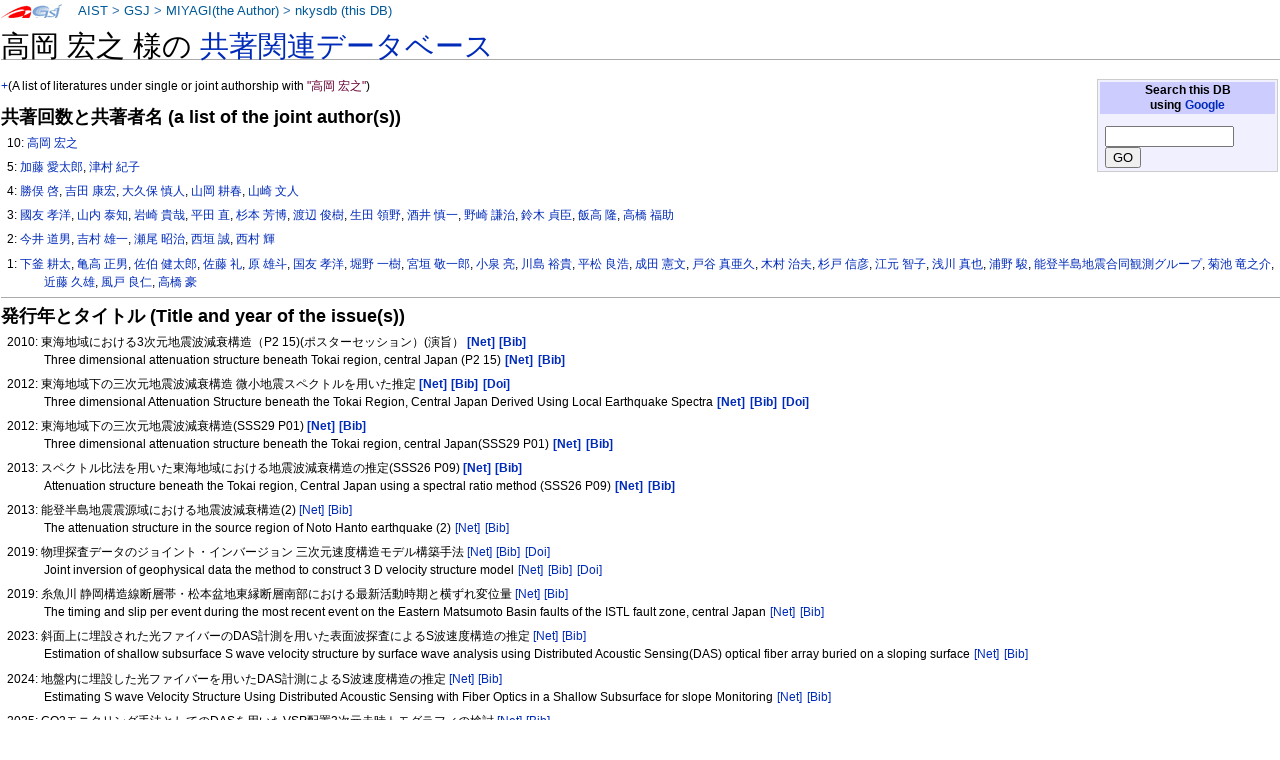

--- FILE ---
content_type: text/html
request_url: https://staff.aist.go.jp/miyagi.iso14000/nkysdb/73/1b/8c31dd7385a9ccc689451eee2bfcfc898998.html
body_size: 20848
content:
<!DOCTYPE html PUBLIC "-//W3C//DTD XHTML 1.0 Transitional//EN" "http://www.w3.org/TR/xhtml1/DTD/xhtml1-transitional.dtd">
<html xmlns="http://www.w3.org/1999/xhtml" xml:lang="ja" lang="ja" dir="ltr">
<head>
<meta http-equiv="Content-Type" content="text/html; charset=utf-8" />

<meta http-equiv="Content-Style-Type" content="text/css" />
<meta http-equiv="Content-Script-Type" content="text/javascript" />
<title>nkysdb: 高岡 宏之</title>
<meta name="Keywords" content="高岡 宏之,nkysdb,なかよし論文データベース" />
 <style type="text/css" media="screen,projection">
/*<![CDATA[*/ @import "./../../skins/monobook/main.css"; /*]]>*/
</style>
    <link rel="stylesheet" type="text/css" media="print" href="./../../skins/common/commonPrint.css" />
    <link rev="made" href="http://staff.aist.go.jp/miyagi.iso14000/myHomeJ.html" />
    <meta http-equiv="imagetoolbar" content="no" />
        <script type="text/javascript" src="./../../skins/common/wikibits.js"></script>
</head>
<body class="ns-0">
<div id="globalWrapper">
 <div id="column-content">
 <div id="content">
<!--  <a name="top" id="contentTop"></a> -->
  <div id="bodyContent">
  <h3 id="siteSub">nkysdb: なかよし論文データベース</h3>
  <div id="contentSub"></div>

<h1>高岡 宏之 様の <a href="../../index.html"> 共著関連データベース</a></h1>
<table class="noprint" style="margin:2px; float:right; width:15em; background-color:#F0F0FF; border:1px solid #CCCCCC">
<tr><th style="background:#CCCCFF;"> Search this DB <br />
using <a target="thanks" href="https://www.google.co.jp/">Google</a>
</th></tr>
<tr><td style="font-size:small">
<form action="https://www.google.co.jp/search" method="get">
<input type="hidden" name="as_epq" value="nkysdb" />
<input type="hidden" name="as_occt" value="any" />
<input type="hidden" name="as_sitesearch" value="staff.aist.go.jp" />
<input type="hidden" name="num" value="10" />
<input type="text" size="14" name="as_q" value="" />
<input type="submit" name="btnG" value="GO" />
</form>
</td></tr></table>
<p><a href="http://staff.aist.go.jp/miyagi.iso14000/nkysdb/73/1b/8c31dd7385a9ccc689451eee2bfcfc898998.html">+</a>(A list of literatures under single or joint authorship with <font color="#660033">"高岡 宏之"</font>)</p>
<h3>共著回数と共著者名 (a list of the joint author(s))</h3>
<ol><p>10:
<a href="../../73/1b/8c31dd7385a9ccc689451eee2bfcfc898998.html">高岡 宏之</a></p>
<p>5:
<a href="../../f9/83/83d1350752d61ef324fffe158b8111c2960e.html">加藤 愛太郎</a>, <a href="../../29/f7/e9823cbc5b792bbc74b85a0da461875d3968.html">津村 紀子</a></p>
<p>4:
<a href="../../48/1f/71026d8ec3f7ee320a56a046c5721e217180.html">勝俣 啓</a>, <a href="../../d4/fb/b5fd6563e6b42d184627f161295005ed8bb3.html">吉田 康宏</a>, <a href="../../bd/8f/dcf6ad1693058f2b8bfb6b311bb56497ab7e.html">大久保 慎人</a>, <a href="../../47/9f/da31f7d83e822eacc1f4bcd13d47a35b2696.html">山岡 耕春</a>, <a href="../../ec/3f/811e299b5f038352b8b1713afcfa45dc04fe.html">山崎 文人</a></p>
<p>3:
<a href="../../01/6f/63e4a66c473cbc428096076b727b70a527a2.html">國友 孝洋</a>, <a href="../../e8/9b/c9c7bfa29b7fe9c4eed81240b89069d2ac9e.html">山内 泰知</a>, <a href="../../c8/34/15e9309c679686c63d8b50c00d80377833cb.html">岩崎 貴哉</a>, <a href="../../6d/96/27c75033409c3110bd7538d62ca4bd5cb8dd.html">平田 直</a>, <a href="../../c4/01/4945ee7ef59f3bb978067c4ec3d3e7bc5d40.html">杉本 芳博</a>, <a href="../../8d/f5/5b64e5c9d91559270ff14fecf8a305da107e.html">渡辺 俊樹</a>, <a href="../../4a/2b/55e35317f5c52baa396f329c1fcca6a3758d.html">生田 領野</a>, <a href="../../9a/5f/81d8cfe3e0cb4408c835a3c5dc2d32586dbd.html">酒井 慎一</a>, <a href="../../ff/14/f5554fcfb4f37dabcb87253bff2387a3a55e.html">野崎 謙治</a>, <a href="../../ac/31/1f296eca16dd7255f4ec0196bfa55ebca33a.html">鈴木 貞臣</a>, <a href="../../5f/05/741ca40e1cc860435325d9a12724e0f4476e.html">飯高 隆</a>, <a href="../../24/20/eb484f46adbf4d6ae8e3782ca4fcd1948187.html">高橋 福助</a></p>
<p>2:
<a href="../../51/93/01c1b6443cff8b07381e187fd58690b189e6.html">今井 道男</a>, <a href="../../06/ad/00fd5cae44a16f491cb1da87288d3089c7ef.html">吉村 雄一</a>, <a href="../../2e/30/8d00b8d5a19b5a8fbb4d0ff893fe0cca7f2e.html">瀬尾 昭治</a>, <a href="../../c2/4a/4d29c50373ba0586b3931b54c426031ce7b1.html">西垣 誠</a>, <a href="../../35/75/0752c6f83422adb2aff12bf16b9d2db51c12.html">西村 輝</a></p>
<p>1:
<a href="../../e9/bc/f8d2824592db3bec37278a526a2ddae992c9.html">下釜 耕太</a>, <a href="../../f6/70/107fe1dafa659702b301b56164dde5f48be5.html">亀高 正男</a>, <a href="../../66/96/bcf54ef74188efb94608365cd8737a025a3b.html">佐伯 健太郎</a>, <a href="../../a0/0a/77e5c6f35eaf2111c26de8c52bb647926afd.html">佐藤 礼</a>, <a href="../../e2/56/a4b02e7de24a8bad30fdc05327455d4f13d5.html">原 雄斗</a>, <a href="../../cd/49/7a974230456dccc6f0eeabffe47fc6dafd61.html">国友 孝洋</a>, <a href="../../9e/2c/aff437ea867d36bcac2b13c5e2d60675577c.html">堀野 一樹</a>, <a href="../../01/ea/2d518c82e00665fd7a3096d1c8b7468923a9.html">宮垣 敬一郎</a>, <a href="../../58/73/24a62622c442564f49c1a515861518e3ef2b.html">小泉 亮</a>, <a href="../../19/7e/606a2981c2a0e93256dbe8dfb4b48028a74d.html">川島 裕貴</a>, <a href="../../3e/c2/5ce167e6a649f39c8f92a921c48d10c0435f.html">平松 良浩</a>, <a href="../../cc/ba/14aae9fda41b4910ad255c855f31f8b4332f.html">成田 憲文</a>, <a href="../../62/fc/1907b4da736285c0652119bab26def1fc15a.html">戸谷 真亜久</a>, <a href="../../ff/38/1e63341d9d9a0cccef1e7d14eff9f19a9af8.html">木村 治夫</a>, <a href="../../65/9e/34af37028a152e59c8f7b910d5757cf55e4e.html">杉戸 信彦</a>, <a href="../../72/1e/a2a395c54fa1e4263d9cb05a4b19c128b9aa.html">江元 智子</a>, <a href="../../87/d7/5b7d211e0383b424138481e1532a7d0e0bd1.html">浅川 真也</a>, <a href="../../b8/cd/b69470d0fac4e6906e5b1dd1449b9c1be059.html">浦野 駿</a>, <a href="../../b7/1f/0d2109cd005dc03a45c1363c5ec271915908.html">能登半島地震合同観測グループ</a>, <a href="../../e6/ab/7462b995e785b124c83852219977eff0a578.html">菊池 竜之介</a>, <a href="../../03/d5/af5b5e5c66e0c528d5fd394eee4dbe2e95ba.html">近藤 久雄</a>, <a href="../../43/c2/909f28cf69fec536ca578fcd93247b908d94.html">風戸 良仁</a>, <a href="../../05/f3/f305aa9800e882cef6acdb2c6b2c2d37671e.html">高橋 豪</a></p>
</ol>
<hr />

<h3>発行年とタイトル (Title and year of the issue(s))</h3>
<ol>
<p>2010: 東海地域における3次元地震波減衰構造（P2 15)(ポスターセッション）(演旨） <a style="white-space:nowrap;" class="noprint" title="Google" href="http://www.google.com/search?q=%e6%9d%b1%e6%b5%b7%e5%9c%b0%e5%9f%9f%e3%81%ab%e3%81%8a%e3%81%91%e3%82%8b3%e6%ac%a1%e5%85%83%e5%9c%b0%e9%9c%87%e6%b3%a2%e6%b8%9b%e8%a1%b0%e6%a7%8b%e9%80%a0%ef%bc%88P2%2015%29%28%e3%83%9d%e3%82%b9%e3%82%bf%e3%83%bc%e3%82%bb%e3%83%83%e3%82%b7%e3%83%a7%e3%83%b3%ef%bc%89%28%e6%bc%94%e6%97%a8%ef%bc%89"> <b>[Net]</b></a>
<a style="white-space:nowrap;" class="noprint" title="GEOLIS(201042358)" href="https://gbank.gsj.jp/geolis/geolis_link/201042358/ja"> <b>[Bib]</b></a>
<br />Three dimensional attenuation structure beneath Tokai region, central Japan (P2 15) <a style="white-space:nowrap;" class="noprint" title="Google" href="https://www.google.com/search?q=Three%20dimensional%20attenuation%20structure%20beneath%20Tokai%20region%2c%20central%20Japan%20%28P2%2015%29"> <b>[Net]</b></a>
<a style="white-space:nowrap;" class="noprint" title="GEOLIS(201042358)" href="https://gbank.gsj.jp/geolis/geolis_link/201042358/en"> <b>[Bib]</b></a>
</p>
<p>2012: 東海地域下の三次元地震波減衰構造 微小地震スペクトルを用いた推定  <a style="white-space:nowrap;" class="noprint" title="Google" href="http://www.google.com/search?q=%e6%9d%b1%e6%b5%b7%e5%9c%b0%e5%9f%9f%e4%b8%8b%e3%81%ae%e4%b8%89%e6%ac%a1%e5%85%83%e5%9c%b0%e9%9c%87%e6%b3%a2%e6%b8%9b%e8%a1%b0%e6%a7%8b%e9%80%a0%20%e5%be%ae%e5%b0%8f%e5%9c%b0%e9%9c%87%e3%82%b9%e3%83%9a%e3%82%af%e3%83%88%e3%83%ab%e3%82%92%e7%94%a8%e3%81%84%e3%81%9f%e6%8e%a8%e5%ae%9a%20"> <b>[Net]</b></a>
<a style="white-space:nowrap;" class="noprint" title="GEOLIS(201320104)" href="https://gbank.gsj.jp/geolis/geolis_link/201320104/ja"> <b>[Bib]</b></a>
<a style="white-space:nowrap;" class="noprint" title="DOI(10.4294/zisin.65.175)" href="https://doi.org/10.4294/zisin.65.175"> <b>[Doi]</b></a>
<br />Three dimensional Attenuation Structure beneath the Tokai Region, Central Japan Derived Using Local Earthquake Spectra <a style="white-space:nowrap;" class="noprint" title="Google" href="https://www.google.com/search?q=Three%20dimensional%20Attenuation%20Structure%20beneath%20the%20Tokai%20Region%2c%20Central%20Japan%20Derived%20Using%20Local%20Earthquake%20Spectra"> <b>[Net]</b></a>
<a style="white-space:nowrap;" class="noprint" title="GEOLIS(201320104)" href="https://gbank.gsj.jp/geolis/geolis_link/201320104/en"> <b>[Bib]</b></a>
<a style="white-space:nowrap;" class="noprint" title="DOI(10.4294/zisin.65.175)" href="https://doi.org/10.4294/zisin.65.175"> <b>[Doi]</b></a>
</p>
<p>2012: 東海地域下の三次元地震波減衰構造(SSS29 P01) <a style="white-space:nowrap;" class="noprint" title="Google" href="http://www.google.com/search?q=%e6%9d%b1%e6%b5%b7%e5%9c%b0%e5%9f%9f%e4%b8%8b%e3%81%ae%e4%b8%89%e6%ac%a1%e5%85%83%e5%9c%b0%e9%9c%87%e6%b3%a2%e6%b8%9b%e8%a1%b0%e6%a7%8b%e9%80%a0%28SSS29%20P01%29"> <b>[Net]</b></a>
<a style="white-space:nowrap;" class="noprint" title="GEOLIS(201262173)" href="https://gbank.gsj.jp/geolis/geolis_link/201262173/ja"> <b>[Bib]</b></a>
<br />Three dimensional attenuation structure beneath the Tokai region, central Japan(SSS29 P01) <a style="white-space:nowrap;" class="noprint" title="Google" href="https://www.google.com/search?q=Three%20dimensional%20attenuation%20structure%20beneath%20the%20Tokai%20region%2c%20central%20Japan%28SSS29%20P01%29"> <b>[Net]</b></a>
<a style="white-space:nowrap;" class="noprint" title="GEOLIS(201262173)" href="https://gbank.gsj.jp/geolis/geolis_link/201262173/en"> <b>[Bib]</b></a>
</p>
<p>2013: スペクトル比法を用いた東海地域における地震波減衰構造の推定(SSS26 P09) <a style="white-space:nowrap;" class="noprint" title="Google" href="http://www.google.com/search?q=%e3%82%b9%e3%83%9a%e3%82%af%e3%83%88%e3%83%ab%e6%af%94%e6%b3%95%e3%82%92%e7%94%a8%e3%81%84%e3%81%9f%e6%9d%b1%e6%b5%b7%e5%9c%b0%e5%9f%9f%e3%81%ab%e3%81%8a%e3%81%91%e3%82%8b%e5%9c%b0%e9%9c%87%e6%b3%a2%e6%b8%9b%e8%a1%b0%e6%a7%8b%e9%80%a0%e3%81%ae%e6%8e%a8%e5%ae%9a%28SSS26%20P09%29"> <b>[Net]</b></a>
<a style="white-space:nowrap;" class="noprint" title="GEOLIS(201361510)" href="https://gbank.gsj.jp/geolis/geolis_link/201361510/ja"> <b>[Bib]</b></a>
<br />Attenuation structure beneath the Tokai region, Central Japan using a spectral ratio method (SSS26 P09) <a style="white-space:nowrap;" class="noprint" title="Google" href="https://www.google.com/search?q=Attenuation%20structure%20beneath%20the%20Tokai%20region%2c%20Central%20Japan%20using%20a%20spectral%20ratio%20method%20%28SSS26%20P09%29"> <b>[Net]</b></a>
<a style="white-space:nowrap;" class="noprint" title="GEOLIS(201361510)" href="https://gbank.gsj.jp/geolis/geolis_link/201361510/en"> <b>[Bib]</b></a>
</p>
<p>2013: 能登半島地震震源域における地震波減衰構造(2) <a style="white-space:nowrap;" class="noprint" title="Google" href="http://www.google.com/search?q=%e8%83%bd%e7%99%bb%e5%8d%8a%e5%b3%b6%e5%9c%b0%e9%9c%87%e9%9c%87%e6%ba%90%e5%9f%9f%e3%81%ab%e3%81%8a%e3%81%91%e3%82%8b%e5%9c%b0%e9%9c%87%e6%b3%a2%e6%b8%9b%e8%a1%b0%e6%a7%8b%e9%80%a0%282%29"> [Net]</a>
<a style="white-space:nowrap;" class="noprint" title="GEOLIS(201323633)" href="https://gbank.gsj.jp/geolis/geolis_link/201323633/ja"> [Bib]</a>
<br />The attenuation structure in the source region of Noto Hanto earthquake (2) <a style="white-space:nowrap;" class="noprint" title="Google" href="https://www.google.com/search?q=The%20attenuation%20structure%20in%20the%20source%20region%20of%20Noto%20Hanto%20earthquake%20%282%29"> [Net]</a>
<a style="white-space:nowrap;" class="noprint" title="GEOLIS(201323633)" href="https://gbank.gsj.jp/geolis/geolis_link/201323633/en"> [Bib]</a>
</p>
<p>2019: 物理探査データのジョイント・インバージョン 三次元速度構造モデル構築手法  <a style="white-space:nowrap;" class="noprint" title="Google" href="http://www.google.com/search?q=%e7%89%a9%e7%90%86%e6%8e%a2%e6%9f%bb%e3%83%87%e3%83%bc%e3%82%bf%e3%81%ae%e3%82%b8%e3%83%a7%e3%82%a4%e3%83%b3%e3%83%88%e3%83%bb%e3%82%a4%e3%83%b3%e3%83%90%e3%83%bc%e3%82%b8%e3%83%a7%e3%83%b3%20%e4%b8%89%e6%ac%a1%e5%85%83%e9%80%9f%e5%ba%a6%e6%a7%8b%e9%80%a0%e3%83%a2%e3%83%87%e3%83%ab%e6%a7%8b%e7%af%89%e6%89%8b%e6%b3%95%20"> [Net]</a>
<a style="white-space:nowrap;" class="noprint" title="GEOLIS(201950130)" href="https://gbank.gsj.jp/geolis/geolis_link/201950130/ja"> [Bib]</a>
<a style="white-space:nowrap;" class="noprint" title="DOI(10.3124/segj.71.86)" href="https://doi.org/10.3124/segj.71.86"> [Doi]</a>
<br />Joint inversion of geophysical data   the method to construct 3 D velocity structure model   <a style="white-space:nowrap;" class="noprint" title="Google" href="https://www.google.com/search?q=Joint%20inversion%20of%20geophysical%20data%20%20%20the%20method%20to%20construct%203%20D%20velocity%20structure%20model%20%20"> [Net]</a>
<a style="white-space:nowrap;" class="noprint" title="GEOLIS(201950130)" href="https://gbank.gsj.jp/geolis/geolis_link/201950130/en"> [Bib]</a>
<a style="white-space:nowrap;" class="noprint" title="DOI(10.3124/segj.71.86)" href="https://doi.org/10.3124/segj.71.86"> [Doi]</a>
</p>
<p>2019: 糸魚川 静岡構造線断層帯・松本盆地東縁断層南部における最新活動時期と横ずれ変位量 <a style="white-space:nowrap;" class="noprint" title="Google" href="http://www.google.com/search?q=%e7%b3%b8%e9%ad%9a%e5%b7%9d%20%e9%9d%99%e5%b2%a1%e6%a7%8b%e9%80%a0%e7%b7%9a%e6%96%ad%e5%b1%a4%e5%b8%af%e3%83%bb%e6%9d%be%e6%9c%ac%e7%9b%86%e5%9c%b0%e6%9d%b1%e7%b8%81%e6%96%ad%e5%b1%a4%e5%8d%97%e9%83%a8%e3%81%ab%e3%81%8a%e3%81%91%e3%82%8b%e6%9c%80%e6%96%b0%e6%b4%bb%e5%8b%95%e6%99%82%e6%9c%9f%e3%81%a8%e6%a8%aa%e3%81%9a%e3%82%8c%e5%a4%89%e4%bd%8d%e9%87%8f"> [Net]</a>
<a style="white-space:nowrap;" class="noprint" title="GEOLIS(201971385)" href="https://gbank.gsj.jp/geolis/geolis_link/201971385/ja"> [Bib]</a>
<br />The timing and slip per event during the most recent event on the Eastern Matsumoto Basin faults of the ISTL fault zone, central Japan  <a style="white-space:nowrap;" class="noprint" title="Google" href="https://www.google.com/search?q=The%20timing%20and%20slip%20per%20event%20during%20the%20most%20recent%20event%20on%20the%20Eastern%20Matsumoto%20Basin%20faults%20of%20the%20ISTL%20fault%20zone%2c%20central%20Japan%20"> [Net]</a>
<a style="white-space:nowrap;" class="noprint" title="GEOLIS(201971385)" href="https://gbank.gsj.jp/geolis/geolis_link/201971385/en"> [Bib]</a>
</p>
<p>2023: 斜面上に埋設された光ファイバーのDAS計測を用いた表面波探査によるS波速度構造の推定 <a style="white-space:nowrap;" class="noprint" title="Google" href="http://www.google.com/search?q=%e6%96%9c%e9%9d%a2%e4%b8%8a%e3%81%ab%e5%9f%8b%e8%a8%ad%e3%81%95%e3%82%8c%e3%81%9f%e5%85%89%e3%83%95%e3%82%a1%e3%82%a4%e3%83%90%e3%83%bc%e3%81%aeDAS%e8%a8%88%e6%b8%ac%e3%82%92%e7%94%a8%e3%81%84%e3%81%9f%e8%a1%a8%e9%9d%a2%e6%b3%a2%e6%8e%a2%e6%9f%bb%e3%81%ab%e3%82%88%e3%82%8bS%e6%b3%a2%e9%80%9f%e5%ba%a6%e6%a7%8b%e9%80%a0%e3%81%ae%e6%8e%a8%e5%ae%9a"> [Net]</a>
<a style="white-space:nowrap;" class="noprint" title="GEOLIS(300034608)" href="https://gbank.gsj.jp/geolis/geolis_link/300034608/ja"> [Bib]</a>
<br />Estimation of shallow subsurface S wave velocity structure by surface wave analysis using Distributed Acoustic Sensing(DAS) optical fiber array buried on a sloping surface  <a style="white-space:nowrap;" class="noprint" title="Google" href="https://www.google.com/search?q=Estimation%20of%20shallow%20subsurface%20S%20wave%20velocity%20structure%20by%20surface%20wave%20analysis%20using%20Distributed%20Acoustic%20Sensing%28DAS%29%20optical%20fiber%20array%20buried%20on%20a%20sloping%20surface%20"> [Net]</a>
<a style="white-space:nowrap;" class="noprint" title="GEOLIS(300034608)" href="https://gbank.gsj.jp/geolis/geolis_link/300034608/en"> [Bib]</a>
</p>
<p>2024: 地盤内に埋設した光ファイバーを用いたDAS計測によるS波速度構造の推定 <a style="white-space:nowrap;" class="noprint" title="Google" href="http://www.google.com/search?q=%e5%9c%b0%e7%9b%a4%e5%86%85%e3%81%ab%e5%9f%8b%e8%a8%ad%e3%81%97%e3%81%9f%e5%85%89%e3%83%95%e3%82%a1%e3%82%a4%e3%83%90%e3%83%bc%e3%82%92%e7%94%a8%e3%81%84%e3%81%9fDAS%e8%a8%88%e6%b8%ac%e3%81%ab%e3%82%88%e3%82%8bS%e6%b3%a2%e9%80%9f%e5%ba%a6%e6%a7%8b%e9%80%a0%e3%81%ae%e6%8e%a8%e5%ae%9a"> [Net]</a>
<a style="white-space:nowrap;" class="noprint" title="GEOLIS(300042122)" href="https://gbank.gsj.jp/geolis/geolis_link/300042122/ja"> [Bib]</a>
<br />Estimating S wave Velocity Structure Using Distributed Acoustic Sensing with Fiber Optics in a Shallow Subsurface for slope Monitoring <a style="white-space:nowrap;" class="noprint" title="Google" href="https://www.google.com/search?q=Estimating%20S%20wave%20Velocity%20Structure%20Using%20Distributed%20Acoustic%20Sensing%20with%20Fiber%20Optics%20in%20a%20Shallow%20Subsurface%20for%20slope%20Monitoring"> [Net]</a>
<a style="white-space:nowrap;" class="noprint" title="GEOLIS(300042122)" href="https://gbank.gsj.jp/geolis/geolis_link/300042122/en"> [Bib]</a>
</p>
<p>2025: CO2モニタリング手法としてのDASを用いたVSP配置3次元走時トモグラフィの検討 <a style="white-space:nowrap;" class="noprint" title="Google" href="http://www.google.com/search?q=CO2%e3%83%a2%e3%83%8b%e3%82%bf%e3%83%aa%e3%83%b3%e3%82%b0%e6%89%8b%e6%b3%95%e3%81%a8%e3%81%97%e3%81%a6%e3%81%aeDAS%e3%82%92%e7%94%a8%e3%81%84%e3%81%9fVSP%e9%85%8d%e7%bd%ae3%e6%ac%a1%e5%85%83%e8%b5%b0%e6%99%82%e3%83%88%e3%83%a2%e3%82%b0%e3%83%a9%e3%83%95%e3%82%a3%e3%81%ae%e6%a4%9c%e8%a8%8e"> [Net]</a>
<a style="white-space:nowrap;" class="noprint" title="GEOLIS(300046260)" href="https://gbank.gsj.jp/geolis/geolis_link/300046260/ja"> [Bib]</a>
<br />A Study on 3D Travel Time Tomography Using DAS VSP for CO2 Monitoring <a style="white-space:nowrap;" class="noprint" title="Google" href="https://www.google.com/search?q=A%20Study%20on%203D%20Travel%20Time%20Tomography%20Using%20DAS%20VSP%20for%20CO2%20Monitoring"> [Net]</a>
<a style="white-space:nowrap;" class="noprint" title="GEOLIS(300046260)" href="https://gbank.gsj.jp/geolis/geolis_link/300046260/en"> [Bib]</a>
</p>
</ol>
<div class="visualClear"></div><!-- footer ここから-->
</div></div></div>


<div class="portlet" id="p-personal">
<h5>About this page:</h5>
<div class="pBody">
<ul>
<li id ="pt-userpage">
<a target="link-aist" title="産業技術総合研究所 (National Institute of Advanced Industrial Science and Technology)" href="http://www.aist.go.jp/">AIST</a> &gt;
<a target="link-gsj" title="地質調査総合センター (Geological Survey of Japan)" href="http://www.gsj.jp/HomePageJP.html">GSJ</a> &gt;
<!-- <a target="link-ievg" title="活断層・火山研究部門" href="https://unit.aist.go.jp/ievg/">IEVG</a> &gt; -->
<a title="宮城磯治 (Isoji MIYAGI)" href="http://staff.aist.go.jp/miyagi.iso14000/myHomeJ.html">MIYAGI(the Author)</a> &gt; 
<a title="なかよし論文データベース" href="./../../index.html">nkysdb (this DB)</a>
</li>
</ul>
</div>
</div>



<script type="text/javascript"> if (window.isMSIE55) fixalpha(); </script>



</div><!-- end of the left (by default at least) column -->


<div class="visualClear"></div>


<div id="footer">

<h4><a href="https://docs.google.com/forms/d/1wVog8rUVRnlOMKAcvp28CJkPqStKH-4Z4roAM0WxVXk/viewform">ご意見・お問い合わせ / Contact address : </a></h4>
<ul id="f-list"><li id="contact">

〒305-8567 <a title="産総研へのアクセスマップ" target="aist" href="http://www.aist.go.jp/aist_j/guidemap/tsukuba/tsukuba_map_main.html">茨城県つくば市東1の1の1</a> 
地質調査総合センター，
<a href="https://docs.google.com/forms/d/1wVog8rUVRnlOMKAcvp28CJkPqStKH-4Z4roAM0WxVXk/viewform">宮城磯治</a>
<br />
<a href="https://docs.google.com/forms/d/1wVog8rUVRnlOMKAcvp28CJkPqStKH-4Z4roAM0WxVXk/viewform">Dr. Isoji MIYAGI</a>, 
<a title="Web site of the Geological Survey of Japan" target="gsj-e" href="http://www.gsj.jp/HomePage.html">GSJ</a>/<a title="Web site of AIST, National Institute of Advanced Industrial Science and Technology" target="aist-e" href="http://www.aist.go.jp/index_en.html">AIST</a>, 
1-1-1-7 Higashi, Tsukuba, Ibaraki
305-8567 JAPAN

</li></ul>

</div></div>


</body></html>
